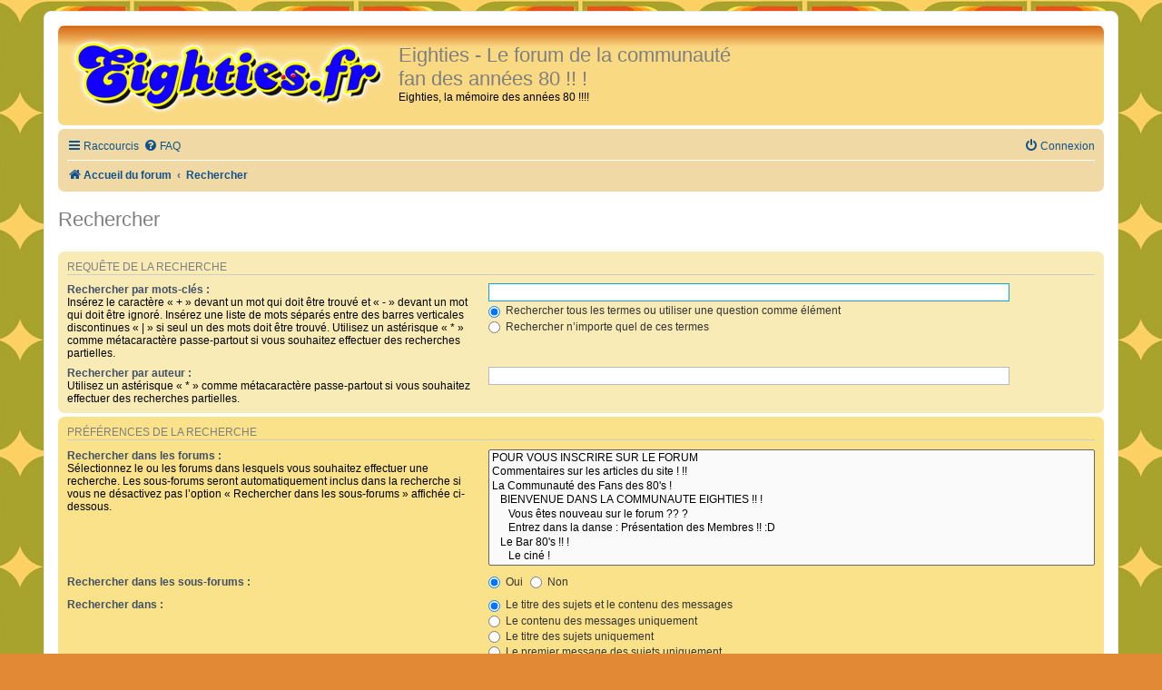

--- FILE ---
content_type: text/html; charset=UTF-8
request_url: https://www.eighties.fr/forum/search.php?sid=73a23d39f2638efa8980cf4423681a44
body_size: 4471
content:
<!DOCTYPE html>
<html dir="ltr" lang="fr">
<head>
<meta charset="utf-8" />
<meta http-equiv="X-UA-Compatible" content="IE=edge">
<meta name="viewport" content="width=device-width, initial-scale=1" />

<title>Eighties - Le forum de la communauté fan des années 80 !! ! - Rechercher</title>



<!--
	Style name:			Orange BBEs
	Based on style:		prosilver (the default phpBB 3.2.x style)
	Original author:	Tom Beddard ( http://www.subblue.com/ )
	Modified by:		phpBB Spain ( http://www.phpbb-es.com )
-->


<link href="./styles/prosilver/theme/normalize.css?assets_version=17" rel="stylesheet">
<link href="./styles/prosilver/theme/base.css?assets_version=17" rel="stylesheet">
<link href="./styles/prosilver/theme/utilities.css?assets_version=17" rel="stylesheet">
<link href="./styles/prosilver/theme/common.css?assets_version=17" rel="stylesheet">
<link href="./styles/prosilver/theme/links.css?assets_version=17" rel="stylesheet">
<link href="./styles/prosilver/theme/content.css?assets_version=17" rel="stylesheet">
<link href="./styles/prosilver/theme/buttons.css?assets_version=17" rel="stylesheet">
<link href="./styles/prosilver/theme/cp.css?assets_version=17" rel="stylesheet">
<link href="./styles/prosilver/theme/forms.css?assets_version=17" rel="stylesheet">
<link href="./styles/prosilver/theme/icons.css?assets_version=17" rel="stylesheet">
<link href="./styles/prosilver/theme/colours.css?assets_version=17" rel="stylesheet">
<link href="./styles/prosilver/theme/responsive.css?assets_version=17" rel="stylesheet">

<link href="./assets/css/font-awesome.min.css?assets_version=17" rel="stylesheet">
<link href="./styles/Eighties/theme/stylesheet.css?assets_version=17" rel="stylesheet">
<link href="./styles/prosilver/theme/fr/stylesheet.css?assets_version=17" rel="stylesheet">




<!--[if lte IE 9]>
	<link href="./styles/prosilver/theme/tweaks.css?assets_version=17" rel="stylesheet">
<![endif]-->





</head>
<body id="phpbb" class="nojs notouch section-search ltr ">


<div id="wrap" class="wrap">
	<a id="top" class="top-anchor" accesskey="t"></a>
	<div id="page-header">
		<div class="headerbar" role="banner">
					<div class="inner">

			<div id="site-description" class="site-description">
				<a id="logo" class="logo" href="./index.php?sid=0cb0ff677f8f6d553b0971fe9afcfc63" title="Accueil du forum"><span class="site_logo"></span></a>
				<h1>Eighties - Le forum de la communauté fan des années 80 !! !</h1>
				<p>Eighties, la mémoire des années 80 !!!!</p>
				<p class="skiplink"><a href="#start_here">Accéder au contenu</a></p>
			</div>

									
			</div>
					</div>
				<div class="navbar" role="navigation">
	<div class="inner">

	<ul id="nav-main" class="nav-main linklist" role="menubar">

		<li id="quick-links" class="quick-links dropdown-container responsive-menu" data-skip-responsive="true">
			<a href="#" class="dropdown-trigger">
				<i class="icon fa-bars fa-fw" aria-hidden="true"></i><span>Raccourcis</span>
			</a>
			<div class="dropdown">
				<div class="pointer"><div class="pointer-inner"></div></div>
				<ul class="dropdown-contents" role="menu">
					
											<li class="separator"></li>
																									<li>
								<a href="./search.php?search_id=unanswered&amp;sid=0cb0ff677f8f6d553b0971fe9afcfc63" role="menuitem">
									<i class="icon fa-file-o fa-fw icon-gray" aria-hidden="true"></i><span>Sujets sans réponse</span>
								</a>
							</li>
							<li>
								<a href="./search.php?search_id=active_topics&amp;sid=0cb0ff677f8f6d553b0971fe9afcfc63" role="menuitem">
									<i class="icon fa-file-o fa-fw icon-blue" aria-hidden="true"></i><span>Sujets actifs</span>
								</a>
							</li>
							<li class="separator"></li>
							<li>
								<a href="./search.php?sid=0cb0ff677f8f6d553b0971fe9afcfc63" role="menuitem">
									<i class="icon fa-search fa-fw" aria-hidden="true"></i><span>Rechercher</span>
								</a>
							</li>
					
											<li class="separator"></li>
													<li>
								<a href="./memberlist.php?sid=0cb0ff677f8f6d553b0971fe9afcfc63" role="menuitem">
									<i class="icon fa-group fa-fw" aria-hidden="true"></i><span>Membres</span>
								</a>
							</li>
																			<li>
								<a href="./memberlist.php?mode=team&amp;sid=0cb0ff677f8f6d553b0971fe9afcfc63" role="menuitem">
									<i class="icon fa-shield fa-fw" aria-hidden="true"></i><span>L’équipe</span>
								</a>
							</li>
																<li class="separator"></li>

									</ul>
			</div>
		</li>

				<li data-skip-responsive="true">
			<a href="/forum/app.php/help/faq?sid=0cb0ff677f8f6d553b0971fe9afcfc63" rel="help" title="Foire aux questions" role="menuitem">
				<i class="icon fa-question-circle fa-fw" aria-hidden="true"></i><span>FAQ</span>
			</a>
		</li>
						
			<li class="rightside"  data-skip-responsive="true">
			<a href="./ucp.php?mode=login&amp;redirect=search.php&amp;sid=0cb0ff677f8f6d553b0971fe9afcfc63" title="Connexion" accesskey="x" role="menuitem">
				<i class="icon fa-power-off fa-fw" aria-hidden="true"></i><span>Connexion</span>
			</a>
		</li>
						</ul>

	<ul id="nav-breadcrumbs" class="nav-breadcrumbs linklist navlinks" role="menubar">
				
		
		<li class="breadcrumbs" itemscope itemtype="https://schema.org/BreadcrumbList">

			
							<span class="crumb" itemtype="https://schema.org/ListItem" itemprop="itemListElement" itemscope><a itemprop="item" href="./index.php?sid=0cb0ff677f8f6d553b0971fe9afcfc63" accesskey="h" data-navbar-reference="index"><i class="icon fa-home fa-fw"></i><span itemprop="name">Accueil du forum</span></a><meta itemprop="position" content="1" /></span>

											
								<span class="crumb" itemtype="https://schema.org/ListItem" itemprop="itemListElement" itemscope><a itemprop="item" href="./search.php?sid=0cb0ff677f8f6d553b0971fe9afcfc63"><span itemprop="name">Rechercher</span></a><meta itemprop="position" content="2" /></span>
							
					</li>

		
			</ul>

	</div>
</div>
	</div>

	
	<a id="start_here" class="anchor"></a>
	<div id="page-body" class="page-body" role="main">
		
		
<h2 class="solo">Rechercher</h2>

<form method="get" action="./search.php" data-focus="keywords">

<div class="panel">
	<div class="inner">
	<h3>Requête de la recherche</h3>

		<fieldset>
		<dl>
		<dt><label for="keywords">Rechercher par mots-clés :</label><br /><span>Insérez le caractère « + » devant un mot qui doit être trouvé et « - » devant un mot qui doit être ignoré. Insérez une liste de mots séparés entre des barres verticales discontinues « | » si seul un des mots doit être trouvé. Utilisez un astérisque « * » comme métacaractère passe-partout si vous souhaitez effectuer des recherches partielles.</span></dt>
		<dd><input type="search" class="inputbox" name="keywords" id="keywords" size="40" title="Rechercher par mots-clés" /></dd>
		<dd><label for="terms1"><input type="radio" name="terms" id="terms1" value="all" checked="checked" /> Rechercher tous les termes ou utiliser une question comme élément</label></dd>
		<dd><label for="terms2"><input type="radio" name="terms" id="terms2" value="any" /> Rechercher n’importe quel de ces termes</label></dd>
	</dl>
	<dl>
		<dt><label for="author">Rechercher par auteur :</label><br /><span>Utilisez un astérisque « * » comme métacaractère passe-partout si vous souhaitez effectuer des recherches partielles.</span></dt>
		<dd><input type="search" class="inputbox" name="author" id="author" size="40" title="Rechercher par auteur" /></dd>
	</dl>
		</fieldset>
	
	</div>
</div>

<div class="panel bg2">
	<div class="inner">

	<h3>Préférences de la recherche</h3>

		<fieldset>
		<dl>
		<dt><label for="search_forum">Rechercher dans les forums :</label><br /><span>Sélectionnez le ou les forums dans lesquels vous souhaitez effectuer une recherche. Les sous-forums seront automatiquement inclus dans la recherche si vous ne désactivez pas l’option « Rechercher dans les sous-forums » affichée ci-dessous.</span></dt>
		<dd><select name="fid[]" id="search_forum" multiple="multiple" size="8" title="Rechercher dans les forums"><option value="60">POUR VOUS INSCRIRE SUR LE FORUM</option><option value="30">Commentaires sur les articles du site ! !!</option><option value="28">La Communauté des Fans des 80's !</option><option value="44">&nbsp; &nbsp;BIENVENUE DANS LA COMMUNAUTE EIGHTIES !! !</option><option value="45">&nbsp; &nbsp;&nbsp; &nbsp;Vous êtes nouveau sur le forum ?? ?</option><option value="8">&nbsp; &nbsp;&nbsp; &nbsp;Entrez dans la danse : Présentation des Membres !! :D</option><option value="2">&nbsp; &nbsp;Le Bar 80's !! !</option><option value="13">&nbsp; &nbsp;&nbsp; &nbsp;Le ciné !</option><option value="14">&nbsp; &nbsp;&nbsp; &nbsp;La musique !</option><option value="34">&nbsp; &nbsp;&nbsp; &nbsp;Les séries télé !</option><option value="15">&nbsp; &nbsp;&nbsp; &nbsp;Les dessins animés !</option><option value="53">&nbsp; &nbsp;&nbsp; &nbsp;La Télé et ses émissions !</option><option value="20">&nbsp; &nbsp;&nbsp; &nbsp;Les pubs et produits quotidiens !</option><option value="18">&nbsp; &nbsp;&nbsp; &nbsp;Les jeux &amp; jouets !</option><option value="35">&nbsp; &nbsp;&nbsp; &nbsp;La salle d'arcade !</option><option value="21">&nbsp; &nbsp;&nbsp; &nbsp;La Mode &amp; la Déco !</option><option value="36">&nbsp; &nbsp;&nbsp; &nbsp;La technologie et les objets du quotidien !</option><option value="37">&nbsp; &nbsp;&nbsp; &nbsp;Le sport et les événements !</option><option value="38">&nbsp; &nbsp;&nbsp; &nbsp;La Presse et les bouquins !</option><option value="51">&nbsp; &nbsp;&nbsp; &nbsp;Les années 90</option><option value="39">&nbsp; &nbsp;&nbsp; &nbsp;Vie actuelle et sujets divers...</option><option value="43">&nbsp; &nbsp;&nbsp; &nbsp;&nbsp; &nbsp;Hommage à ceux qui ont marqué notre enfance</option><option value="26">&nbsp; &nbsp;&nbsp; &nbsp;Collections, troc et vide greniers !</option><option value="55">&nbsp; &nbsp;Avis de recherche</option><option value="54">&nbsp; &nbsp;&nbsp; &nbsp;Avis de recherche résolus !!</option><option value="5">&nbsp; &nbsp;Quizz, jeux et concours !!!</option><option value="41">&nbsp; &nbsp;&nbsp; &nbsp;Quizz et jeux divers</option></select></dd>
	</dl>
	<dl>
		<dt><label for="search_child1">Rechercher dans les sous-forums :</label></dt>
		<dd>
			<label for="search_child1"><input type="radio" name="sc" id="search_child1" value="1" checked="checked" /> Oui</label>
			<label for="search_child2"><input type="radio" name="sc" id="search_child2" value="0" /> Non</label>
		</dd>
	</dl>
	<dl>
		<dt><label for="sf1">Rechercher dans :</label></dt>
		<dd><label for="sf1"><input type="radio" name="sf" id="sf1" value="all" checked="checked" /> Le titre des sujets et le contenu des messages</label></dd>
		<dd><label for="sf2"><input type="radio" name="sf" id="sf2" value="msgonly" /> Le contenu des messages uniquement</label></dd>
		<dd><label for="sf3"><input type="radio" name="sf" id="sf3" value="titleonly" /> Le titre des sujets uniquement</label></dd>
		<dd><label for="sf4"><input type="radio" name="sf" id="sf4" value="firstpost" /> Le premier message des sujets uniquement</label></dd>
	</dl>
	
	<hr class="dashed" />

		<dl>
		<dt><label for="show_results1">Afficher les résultats sous forme de :</label></dt>
		<dd>
			<label for="show_results1"><input type="radio" name="sr" id="show_results1" value="posts" checked="checked" /> Messages</label>
			<label for="show_results2"><input type="radio" name="sr" id="show_results2" value="topics" /> Sujets</label>
		</dd>
	</dl>
	<dl>
		<dt><label for="sd">Trier les résultats par :</label></dt>
		<dd><select name="sk" id="sk"><option value="a">Auteur</option><option value="t" selected="selected">Date du message</option><option value="f">Forum</option><option value="i">Titre du sujet</option><option value="s">Sujet du message</option></select>&nbsp;
			<label for="sa"><input type="radio" name="sd" id="sa" value="a" /> Croissant</label>
			<label for="sd"><input type="radio" name="sd" id="sd" value="d" checked="checked" /> Décroissant</label>
		</dd>
	</dl>
	<dl>
		<dt><label>Limiter les résultats selon leur ancienneté :</label></dt>
		<dd><select name="st" id="st"><option value="0" selected="selected">Tous les résultats</option><option value="1">1 jour</option><option value="7">7 jours</option><option value="14">2 semaines</option><option value="30">1 mois</option><option value="90">3 mois</option><option value="180">6 mois</option><option value="365">1 an</option></select></dd>
	</dl>
	<dl>
		<dt>
			<label for="ch">Afficher seulement les premiers :</label>
			<br><span>Saisissez « 0 » pour afficher le message dans son intégralité.</span>
		</dt>
		<dd><input id="ch" name="ch" type="number" value="300" min="0" max="9999" title="Afficher seulement les premiers"> caractères des messages</dd>
	</dl>
		</fieldset>
	
	</div>
</div>

<div class="panel bg3">
	<div class="inner">

	<fieldset class="submit-buttons">
		<input type="hidden" name="t" value="0" />
<input type="hidden" name="sid" value="0cb0ff677f8f6d553b0971fe9afcfc63" />

		<input type="submit" name="submit" value="Rechercher" class="button1" />
	</fieldset>

	</div>
</div>

</form>


			</div>


<div id="page-footer" class="page-footer" role="contentinfo">
	<div class="navbar" role="navigation">
	<div class="inner">

	<ul id="nav-footer" class="nav-footer linklist" role="menubar">
		<li class="breadcrumbs">
									<span class="crumb"><a href="./index.php?sid=0cb0ff677f8f6d553b0971fe9afcfc63" data-navbar-reference="index"><i class="icon fa-home fa-fw" aria-hidden="true"></i><span>Accueil du forum</span></a></span>					</li>
		
				<li class="rightside">Fuseau horaire sur <span title="Europe/Paris">UTC+01:00</span></li>
							<li class="rightside">
				<a href="./ucp.php?mode=delete_cookies&amp;sid=0cb0ff677f8f6d553b0971fe9afcfc63" data-ajax="true" data-refresh="true" role="menuitem">
					<i class="icon fa-trash fa-fw" aria-hidden="true"></i><span>Supprimer les cookies</span>
				</a>
			</li>
							<li class="rightside" data-last-responsive="true">
					<a href="./memberlist.php?sid=0cb0ff677f8f6d553b0971fe9afcfc63" title="La liste complète des membres du forum" role="menuitem">
						<i class="icon fa-group fa-fw" aria-hidden="true"></i><span>Membres</span>
					</a>
				</li>
												<li class="rightside" data-last-responsive="true">
				<a href="./memberlist.php?mode=team&amp;sid=0cb0ff677f8f6d553b0971fe9afcfc63" role="menuitem">
					<i class="icon fa-shield fa-fw" aria-hidden="true"></i><span>L’équipe</span>
				</a>
			</li>
							</ul>

	</div>
</div>

	<div class="copyright">
				Développé par <a href="https://www.phpbb.com/">phpBB</a>&reg; Forum Software &copy; phpBB Limited
		<br /><a href="https://www.phpbb.com/customise/db/translation/french/">Traduction française officielle</a> &copy; <a href="https://www.qiaeru.com">Qiaeru</a>		<br />Style by <a href="http://www.phpbb-es.com/">phpBB Spain</a>
							</div>

	<div id="darkenwrapper" class="darkenwrapper" data-ajax-error-title="Erreur AJAX" data-ajax-error-text="Une erreur est survenue lors du traitement de votre requête." data-ajax-error-text-abort="La requête a été interrompue par l’utilisateur." data-ajax-error-text-timeout="Votre requête a expiré prématurément. Veuillez réessayer." data-ajax-error-text-parsererror="Une erreur est survenue lors du traitement de votre requête et le serveur a renvoyé une réponse invalide.">
		<div id="darken" class="darken">&nbsp;</div>
	</div>

	<div id="phpbb_alert" class="phpbb_alert" data-l-err="Erreur" data-l-timeout-processing-req="Le délai a été dépassé.">
		<a href="#" class="alert_close">
			<i class="icon fa-times-circle fa-fw" aria-hidden="true"></i>
		</a>
		<h3 class="alert_title">&nbsp;</h3><p class="alert_text"></p>
	</div>
	<div id="phpbb_confirm" class="phpbb_alert">
		<a href="#" class="alert_close">
			<i class="icon fa-times-circle fa-fw" aria-hidden="true"></i>
		</a>
		<div class="alert_text"></div>
	</div>
</div>

</div>

<div>
	<a id="bottom" class="anchor" accesskey="z"></a>
	</div>

<script type="text/javascript" src="./assets/javascript/jquery-3.6.0.min.js?assets_version=17"></script>
<script type="text/javascript" src="./assets/javascript/core.js?assets_version=17"></script>



<script src="./styles/prosilver/template/forum_fn.js?assets_version=17"></script>
<script src="./styles/prosilver/template/ajax.js?assets_version=17"></script>



<!-- Global site tag (gtag.js) - Google Analytics -->
<script async src="https://www.googletagmanager.com/gtag/js?id=UA-7362961-1"></script>
<script>
  window.dataLayer = window.dataLayer || [];
  function gtag(){dataLayer.push(arguments);}
  gtag('js', new Date());

  gtag('config', 'UA-7362961-1');
</script>


</body>
</html>
